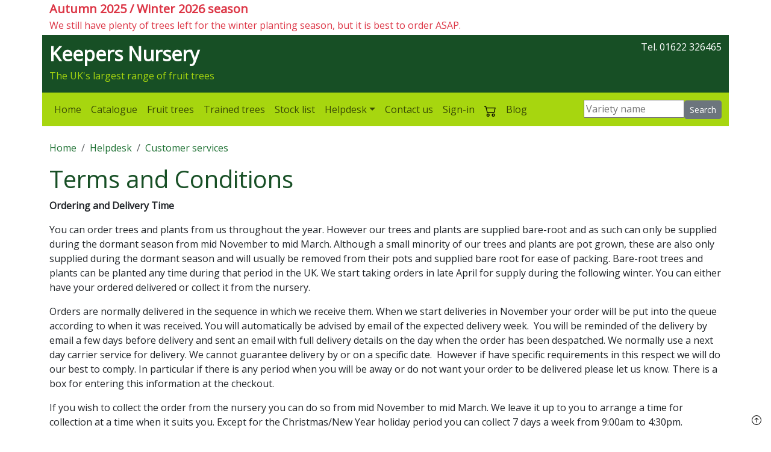

--- FILE ---
content_type: text/html
request_url: https://www.keepers-nursery.co.uk/helpdesk/customer-services/terms-and-conditions
body_size: 17711
content:
<!DOCTYPE html><html lang="en"><head itemscope="" itemtype="http://schema.org/WebSite"><META http-equiv="Content-Type" content="text/html; charset=utf-8"><link rel="dns-prefetch" href="//ajax.googleapis.com"><link rel="dns-prefetch" href="//www.google-analytics.com"><link rel="dns-prefetch" href="//cdn.jsdelivr.net"><meta name="viewport" content="width=device-width; initial-scale=1"><link rel="preconnect" href="https://fonts.googleapis.com"><link rel="preconnect" href="https://fonts.gstatic.com" crossorigin=""><link href="https://fonts.googleapis.com/css?family=Open+Sans&amp;display=swap" rel="stylesheet"><link href="https://cdn.jsdelivr.net/npm/bootstrap@5.3.3/dist/css/bootstrap.min.css" rel="stylesheet" integrity="sha384-QWTKZyjpPEjISv5WaRU9OFeRpok6YctnYmDr5pNlyT2bRjXh0JMhjY6hW+ALEwIH" crossorigin="anonymous"><link rel="stylesheet" type="text/css" href="https://www.keepers-nursery.co.uk/css/bs4extras.css" media="screen"><script src="https://ajax.googleapis.com/ajax/libs/jquery/3.5.1/jquery.min.js"></script><script defer type="text/javascript" src="https://www.keepers-nursery.co.uk/js/default2.js"></script><script defer type="text/javascript">
			$(document).ready(function() { 
				$('[data-toggle="popover"]').popover();
				$('[data-toggle="tooltip"]').tooltip();
			});
		</script><title>Terms and Conditions</title><meta property="og:title" content="Terms and Conditions"><meta name="description" content="Keepers Nursery: Terms &amp; Conditions"><meta property="og:description" content="Keepers Nursery: Terms &amp; Conditions"><meta name="copyright" content="Copyright 2025 Keepers Nursery"><meta name="robots" content="index, follow"><script async="async" src="https://www.googletagmanager.com/gtag/js?id=UA-21346822-1"></script><script>
				window.dataLayer = window.dataLayer || [];
				function gtag(){dataLayer.push(arguments);}
				gtag('js', new Date());

				gtag('config', 'UA-21346822-1');
			</script><link rel="canonical" href="https://www.keepers-nursery.co.uk/helpdesk/customer-services/terms-and-conditions"></head><body><div class="container-xl position-relative" itemscope="" itemtype="http://schema.org/WebPage"><div class="row "><div class="col-sm-12 pb-1"><div class="text-danger "><span class="d-xl-block me-1 fw-bold fs-5">Autumn 2025 / Winter 2026 season</span><span>We still have plenty of trees left for the winter planting season, but it is best to order ASAP.</span></div></div></div><div class="d-none d-sm-block"><div class="row pb-sm-3 pt-sm-2" style="background-color:#174f25;"><div class="col-sm-9"><span class="text-white fs-2 fw-bold">Keepers Nursery</span><span style="color:#a7d60f;display:block;">The UK's largest range of fruit trees</span></div><div class="col-sm-3 text-sm-end"><span class="text-white">Tel. 01622 326465</span></div></div></div><div id="pagetop"><nav class="navbar navbar-light navbar-expand-md sticky-top row mb-4 knnavbackground"><div class="container-fluid"><a class="navbar-brand d-block d-sm-none" href="https://www.keepers-nursery.co.uk/">Keepers Nursery <span class="navbar-brand small-text ">Tel. 01622 326465</span></a><button class="navbar-toggler navbar-toggler-right" type="button" data-bs-toggle="collapse" data-bs-target="#lbnavbar"><span class="navbar-toggler-icon"></span></button><div class="collapse navbar-collapse" id="lbnavbar"><ul class="navbar-nav me-auto"><li class="nav-item"><a href="https://www.keepers-nursery.co.uk/" class="nav-link">Home</a></li><li class="nav-item"><a href="https://www.keepers-nursery.co.uk/search.aspx" title="Search our catalogue of fruit tree varieties" class="nav-link">Catalogue</a></li><li class="nav-item"><a href="https://www.keepers-nursery.co.uk/fruit-trees" class="nav-link">Fruit trees</a></li><li class="nav-item"><a href="https://www.keepers-nursery.co.uk/trained.aspx" class="nav-link">Trained trees</a></li><li class="nav-item"><a href="https://www.keepers-nursery.co.uk/stock.aspx" class="nav-link">Stock list</a></li><li class="nav-item dropdown"><a class="nav-link dropdown-toggle" href="https://www.keepers-nursery.co.uk/helpdesk" role="button" data-bs-toggle="dropdown" aria-expanded="false">Helpdesk</a><ul class="dropdown-menu"><li><a class="dropdown-item" href="https://www.keepers-nursery.co.uk/helpdesk/videos">Video tutorials</a></li><li><a class="dropdown-item" href="https://www.keepers-nursery.co.uk/helpdesk/fruit-tree-advice">Fruit tree advice</a></li><li><a class="dropdown-item" href="https://www.keepers-nursery.co.uk/helpdesk/customer-services">Customer services</a></li><li><a class="dropdown-item" href="https://www.keepers-nursery.co.uk/helpdesk/media">Keepers Nursery in the media</a></li></ul></li><li class="nav-item"><a href="https://www.keepers-nursery.co.uk/contact.aspx" class="nav-link">Contact us</a></li><li class="nav-item"><a href="https://www.keepers-nursery.co.uk/login.aspx" class="nav-link">Sign-in</a></li><li class="nav-item"><a href="https://www.keepers-nursery.co.uk/basket.aspx" class="nav-link"><img src="https://www.keepers-nursery.co.uk/images/bsicons/cart2.svg" alt="Checkout" width="20" height="20"></a></li><li class="nav-item"><a href="https://www.keepers-nursery.co.uk/blog" class="nav-link">Blog</a></li></ul><form class="form-inline" name="frmtopsearch" method="post" action="https://www.keepers-nursery.co.uk/searchresults.aspx" title="Enter a variety name, part name, Latin name to search the Nursery" onsubmit="return (this.descr.value != '');"><input type="text" size="18" maxlength="14" name="bannersearch" value="" placeholder="Variety name"><input type="submit" value="Search" class="btn btn-sm btn-secondary"></form></div></div></nav></div><ol class="breadcrumb" itemscope="" itemtype="http://schema.org/BreadcrumbList"><li class="breadcrumb-item" itemscope="" itemprop="itemListElement" itemtype="http://schema.org/ListItem"><a href="https://www.keepers-nursery.co.uk/" itemprop="item"><span itemprop="name">Home</span></a><meta itemprop="position" content="1"></li><li class="breadcrumb-item" itemscope="" itemprop="itemListElement" itemtype="http://schema.org/ListItem"><a href="https://www.keepers-nursery.co.uk/helpdesk" itemprop="item"><span itemprop="name">Helpdesk</span></a><meta itemprop="position" content="2"></li><li class="breadcrumb-item" itemscope="" itemprop="itemListElement" itemtype="http://schema.org/ListItem"><a href="https://www.keepers-nursery.co.uk/helpdesk/customer-services"><span itemprop="name">Customer services</span></a><meta itemprop="position" content="3"></li></ol><h1>Terms and Conditions</h1><div><p><strong>Ordering and Delivery Time</strong></p>

<p>You can order trees and plants from us throughout the year. However our trees and plants are supplied bare-root and as such can only be supplied during the dormant season from mid November to mid March. Although a small minority of our trees and plants are pot grown, these are also only supplied during the dormant season and will usually be removed from their pots and supplied bare root for ease of packing. Bare-root trees and plants can be planted any time during that period in the UK. We start taking orders in late April for supply during the following winter. You can either have your ordered delivered or collect it from the nursery.</p>

<p>Orders are normally delivered in the sequence in which we receive them. When we start deliveries in November your order will be put into the queue according to when it was received. You will automatically be advised by email of the expected delivery week. &nbsp;You will be reminded of the delivery by email a few days before delivery and sent an email with full delivery details on the day when the order has been despatched. We normally use a next day carrier service for delivery. We cannot guarantee delivery by or on a specific date. &nbsp;However if have specific requirements in this respect we will do our best to comply. In particular if there is any period when you will be away or do not want your order to be delivered please let us know. There is a box for entering this information at the checkout.</p>

<p>If you wish to collect the order from the nursery you can do so from mid November to mid March. We leave it up to you to arrange a time for collection at a time when it suits you. Except for the Christmas/New Year holiday period you can collect 7 days a week from 9:00am to 4:30pm. However you need to book a date in advance so that the trees can be lifted and made ready for collection. We do this work on a weekly basis. If you let us know before Thursday in any week you can collect from the following Saturday onwards.</p>

<p>&nbsp;</p>

<p><strong>Amending Your Order, Cancellations and Refunds</strong></p>

<p>You can add items, delete items, cancel or make any other changes to your order up until the time you received the delivery reminder email a few days prior to delivery after which you will need to contact us if you wish to make any changes or cancellations. You will receive a full refund for any items cancelled and already paid for plus any relevant delivery charges paid.&nbsp; Refunds will usually made within 7 days of cancellation. If you have paid by credit/debit card refunds can only be made to the same card.</p>

<p>In addition you have the right to cancel your order within 7 working days of the receipt of your order. If you wish to exercise this right you must telephone or email us within 7 working days of receipt of the order. Unless the cancellation is due to faulty or damaged items you will need to return the items to us at your own expense.</p>

<p>We also reserve the right to cancel your order and give you a refund equal to the value of your order for any reason at any time up to the point of delivery.</p><p>Please note a re-stocking fee will apply to larger orders (more than 8 trees) which you decide to cancel after the 1st February.</p>

<p>&nbsp;</p>

<p><strong>Damaged or Faulty Goods</strong></p>

<p>We supply the highest quality trees and plants and pack them with great care in specially designed cartons. In the unlikely event that you are not satisfied or damage occurs in transit, please contact us within 7 days of receipt to arrange replacements or a refund.</p>

<p>We also take great care and adopt procedures which almost totally eliminate packing errors. &nbsp;All items in your order will normally be sent in one consignment.&nbsp; Each consignment will have enclosed a packing list of all the items included. In the unlikely event that there are any packing errors or shortages please contact us within 7 days to arrange replacements or a refund. However please open all packages and check the items carefully before reporting shortages. Nearly all the reports for shortages we receive are later found to be as a result of customers not checking the items properly.</p>

<p>&nbsp;</p>

<p><strong>Non-receipt of Goods</strong></p>

<p>We send an automatic email on the day when your order is despatched with details of the carrier and consignment note number. As we use a next day service delivery will normally be made on the following weekday but may take longer in more remote locations. Please contact us if you have not received your order after 3 working days. Losses are very rare but we will replace or fully refund any orders lost in transit as long as we are notified within 14 days of despatch.</p>

<p>&nbsp;</p>

<p><strong>Shortages and Substitutions</strong></p>

<p>Nearly all the trees supplied are produced by ourselves and we only take orders for items which we believe we have. When you order an individual item is reserved for you. Shortages are therefore rare. However shortages can occur as a result of trees dying or suffering accidental damage or there may be occasional errors in stock control.&nbsp; In such rare instances you will be fully refunded or if there is an obvious substitute available may be offered a substitute as an alternative to a refund. In any event we do not make any substitutions without your prior consent. You will only be supplied the items that you ordered or consented to as a substitute.</p>

<p>&nbsp;</p>

<p><strong>Our Guarantee</strong></p>

<p>We supply good quality, healthy plants and trees. They are normally lifted just prior to delivery and pack in a way to ensure that they reach you fresh and in the best possible condition. As a result there are very few that fail. We will replace or refund any trees or plants that die in the first spring after they have been supplied as long as we are satisfied that they have been treated and planted properly and as long as we are notified by the end of June after they are supplied.</p>

<p>&nbsp;</p>

<p><strong>Payment for Orders</strong></p>

<p>Orders can be paid for by credit/debit card online or over the telephone or by cheque. You will have all these options available at the checkout when ordering online. You do not have to pay by card online if you do not wish to do so. If you order before October you will also have the option to delay payment and card detail submission until October.&nbsp; We will automatically ask for confirmation and payment for these orders by email in October. Please note that once you submit card details your account will be charged immediately even though it may not be possible to supply the order until a later date.&nbsp; We do not retain any card information for your security.<br>
&nbsp;</p>

<p>&nbsp;</p>
</div><div class="position-fixed bottom-0 end-0 "><a href="#pagetop" class="fs-2 pe-3"><img src="https://www.keepers-nursery.co.uk/images/bsicons/arrow-up-circle.svg" alt="Up" width="16" height="16"></a></div><br><div id="footerarea" class="row mt-0 pt-3 "><div class="col"><span class="fs-5 text-white fw-bold">Customer services</span><ul class="list-unstyled"><li><a class="text-white" href="https://www.keepers-nursery.co.uk/helpdesk/customer-services/about-keepers-nursery">About us</a></li><li><a class="text-white" href="https://www.keepers-nursery.co.uk/helpdesk/fruit-tree-advice/plant-health-biosecurity">Plant health statement</a></li><li><a class="text-white" href="https://www.keepers-nursery.co.uk/helpdesk/customer-services/fruit-tree-delivery-charges">Delivery charges</a></li><li><a class="text-white" href="https://www.keepers-nursery.co.uk/helpdesk/customer-services/privacy-policy">Privacy policy</a></li><li><a class="text-white" href="https://www.keepers-nursery.co.uk/helpdesk/customer-services/copyright">Copyright statement</a></li><li><a class="text-white" href="https://www.keepers-nursery.co.uk/helpdesk/customer-services/terms-and-conditions">Terms and Conditions</a></li></ul></div><div class="col "><span class="fs-5 text-white fw-bold">The Nursery</span><ul class="list-unstyled"><li><a class="text-white" href="https://www.keepers-nursery.co.uk/helpdesk/media">Keepers Nursery in the news</a></li><li><a class="text-white" href="https://www.keepers-nursery.co.uk/helpdesk/customer-services/bud-grafting-service">Custom graft service</a></li><li><a class="text-white" href="https://www.keepers-nursery.co.uk/rootstocks.aspx" title="Details of the size-controlling rootstocks we use for our grafted fruit trees.">Rootstocks</a></li><li><a class="text-white" href="https://www.keepers-nursery.co.uk/helpdesk/customer-services/trees-as-supplied">Trees as supplied</a></li><li><a class="text-white" href="https://www.keepers-nursery.co.uk/helpdesk/customer-services/uk-grown-fruit-trees"><img src="https://www.keepers-nursery.co.uk/images/uk.png" class="flag" alt="British-grown fruit trees" loading="lazy"> British-grown fruit trees</a></li><li><a class="text-white" href="https://www.keepers-nursery.co.uk/helpdesk/customer-services/your-own-apple-variety" title="Would you like to actually own and name a new apple variety?">Your own apple variety</a></li><li><a class="text-white" href="https://www.keepers-nursery.co.uk/helpdesk/customer-services/nursery-manager" title="A short biography of our Nursery Manager, Karim Habibi.">Our Nursery Manager</a></li></ul></div><div class="col"><span class="fs-5 text-white fw-bold">How to contact us</span><ul class="list-unstyled"><li><a class="text-white" href="https://www.keepers-nursery.co.uk/contact.aspx">Contact form</a></li><li><a class="text-white" href="https://www.keepers-nursery.co.uk/helpdesk/customer-services/visiting-keepers-nursery">Visiting the Nursery</a></li><li><a class="text-white" href="https://www.keepers-nursery.co.uk/groupvisits.aspx">Group visits</a></li></ul></div><span class="text-white">Keepers Nursery Limited ©2025</span><div itemscope="" itemtype="http://schema.org/Organization"><meta itemprop="name" content="Keepers Nursery - Official Site"><meta itemprop="brand" content="Keepers Nursery"><meta itemprop="legalName" content="Keepers Nursery Limited"><meta itemprop="url" content="https://www.keepers-nursery.co.uk/"><div itemprop="address" itemscope="" itemtype="http://schema.org/PostalAddress"><meta itemprop="streetAddress" content="Gallants Lane"><meta itemprop="addressLocality" content="East Farleigh"><meta itemprop="postalCode" content="ME15 0LE"><meta itemprop="addressCountry" content="GB"></div><div itemprop="ContactPoint" itemscope="" itemtype="http://schema.org/ContactPoint"><meta itemprop="telephone" content="+44 1622 326465"><meta itemprop="email" content="helpdesk@keepers-nursery.co.uk"><meta itemprop="url" content="https://www.keepers-nursery.co.uk/contact.aspx"><meta itemprop="contactType" content="customer support"><meta itemprop="areaServed" content="GB"></div><link itemprop="sameAs" href="https://www.facebook.com/KeepersNursery"></div></div></div><script src="https://cdn.jsdelivr.net/npm/bootstrap@5.3.3/dist/js/bootstrap.bundle.min.js" integrity="sha384-YvpcrYf0tY3lHB60NNkmXc5s9fDVZLESaAA55NDzOxhy9GkcIdslK1eN7N6jIeHz" crossorigin="anonymous"></script></body></html>

--- FILE ---
content_type: text/css
request_url: https://www.keepers-nursery.co.uk/css/bs4extras.css
body_size: 939
content:
body {font-family: 'Open Sans', sans-serif !important; }


h1 , h2, h3, h4, h5, h6 {color:#174f25 !important}

a {color: #1d7032;text-decoration:none;}
a:hover {text-decoration:underline}
/* a.nav-link {color:#333 !important} */

.knnavbackground { background-color:#a7d60f }


.species {font-style:italic;font-family:'Times New Roman',serif;}
.trademark {font-size:9px;vertical-align:super;}

#footerarea {background-color:#171515;}

.table-fixed {table-layout:fixed !important}


.small-text {font-size:70%;}
.font-size-large {font-size:large;}
.font-size-x-large {font-size:x-large;}
.smaller-text {font-size:0.9em}

.line-height-100 {line-height:100%}
.line-height-110 {line-height:110%}
.line-height-120 {line-height:120%}
.line-height-130 {line-height:130%}
.line-height-140 {line-height:140%}

#herobox {border:3px dotted black;font-size:64px;margin:auto; line-height:1.3;padding:10px;}

.cursor_hand {cursor:pointer;}
.cursor_help {cursor:help;}
a.cursor_help {color:#333 !important}

.cva {content-visibility:auto}


.flag {width:32px; height:16px; }


/* Article and image layouts */
.caption {padding:0.3em;font-size:12px;text-align:center;display:block;background-color:#000;color:#fff;line-height:120%;}

.article > h2, .article > h3  {clear:both}

/* Float top left (but not on small devices)*/
.articleimage_1 {padding-bottom:15px;padding-top:5px;}

/* Float top right (but not on small devices) */
.articleimage_2 {padding-bottom:15px; padding-top:5px; }

/* Across the top */
.articleimage_3 {padding-bottom:20px; }

/* Across the bottom */
.articleimage_4 {padding-top:4px; }

/* Responsive images within articles */
.articleimage {max-width:100%;height:auto;display: block;}



/* Home page */
.homepage-category-cell {min-height:370px}



/* Bootstrap overrides*/
.popover {}
.popover-header {background-color:#c2c2c2;color:black;}


/* Variety listings */
.varietycell {width:100%; height:380px;}
.varietycell-image {width:100%; } 

.varietycell-trained { height:500px;}
.varietycell-stock { height:auto;} 

.video-cell {width:200px}

/* Small devices (tablets, 576px and up) */
@media (min-width: 576px) {
	.varietycell {width:274px;height:370px;}
	.varietycell-image {width:auto;} 
	.varietycell-trained {height:410px;}
	.varietycell-stock {height:450px;}
/*	.navbar-brand {display:none;} */

.stockinfo {overflow-y:auto;height:150px;}

}



/* Medium devices (tablets, 768px and up) */
@media (min-width: 768px) {

}



/* Large devices (desktops, 992px and up) */
@media (min-width: 992px) {

}

/* Extra large devices (large desktops, 1200px and up) */
@media (min-width: 1200px) { 

}


--- FILE ---
content_type: application/javascript
request_url: https://www.keepers-nursery.co.uk/js/default2.js
body_size: 219
content:


function CategorySelection() {

	$("input[name='listtype']").change(function () {
		$("form[name='frmmain']").submit();
	});

}



function login_sendemail(f) {

	if (f.email.value == "") {
		alert('Please enter your email address');
		return false;
	}

	else {
		f.a.value = 3;
		f.submit();
		return true;
	}


}


function login_passwordreminder(f) {
	if (f.email.value == "") {
		alert('Please enter your email address first');
		return false;
	}

	else {
		var mywin = window.open('passwordreminder.aspx?email=' + f.email.value, 'reminder', 'toolbar=no,location=no,directories=no,status=no,menubar=no,scrollbars=yes,resizable=no,copyhistory=no,width=350,height=130');
		mywin.focus();
		return true;
	}
}

function fclick(aid, rid, sg) {
	location.href = 'search.aspx?aid=' + aid + '&rid=' + rid + '&sg=' + sg + '&st=' + $(window).scrollTop();
}

function paginationclick(url, pageno) {
	location.href = 'search.aspx?aid=' + aid + '&rid=' + rid + '&sg=' + sg + '&st=' + $(window).scrollTop();
}
